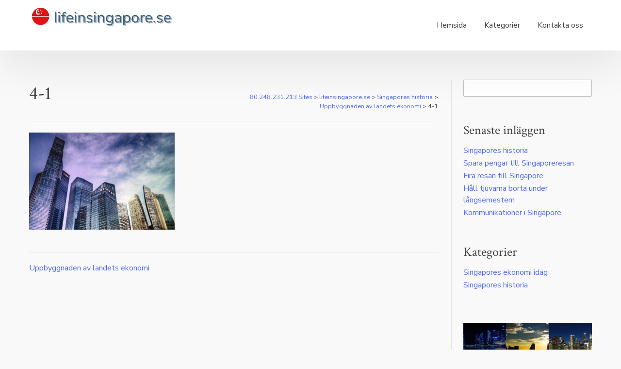

--- FILE ---
content_type: text/html; charset=UTF-8
request_url: https://www.lifeinsingapore.se/uppbyggnaden-av-landets-ekonomi/4-1/
body_size: 10934
content:



<!doctype html><!-- Elation FREE --><html lang="sv-SE">
<head>
	<meta charset="UTF-8">
	<meta name="viewport" content="width=device-width, initial-scale=1">
	<link rel="profile" href="https://gmpg.org/xfn/11">
	<title>4-1 &#8211; lifeinsingapore.se</title>
<meta name='robots' content='max-image-preview:large' />
<link rel='dns-prefetch' href='//fonts.googleapis.com' />
<link rel="alternate" type="application/rss+xml" title="lifeinsingapore.se &raquo; Webbflöde" href="https://www.lifeinsingapore.se/feed/" />
<script type="text/javascript">
/* <![CDATA[ */
window._wpemojiSettings = {"baseUrl":"https:\/\/s.w.org\/images\/core\/emoji\/15.0.3\/72x72\/","ext":".png","svgUrl":"https:\/\/s.w.org\/images\/core\/emoji\/15.0.3\/svg\/","svgExt":".svg","source":{"concatemoji":"https:\/\/www.lifeinsingapore.se\/wp-includes\/js\/wp-emoji-release.min.js?ver=6.6.4"}};
/*! This file is auto-generated */
!function(i,n){var o,s,e;function c(e){try{var t={supportTests:e,timestamp:(new Date).valueOf()};sessionStorage.setItem(o,JSON.stringify(t))}catch(e){}}function p(e,t,n){e.clearRect(0,0,e.canvas.width,e.canvas.height),e.fillText(t,0,0);var t=new Uint32Array(e.getImageData(0,0,e.canvas.width,e.canvas.height).data),r=(e.clearRect(0,0,e.canvas.width,e.canvas.height),e.fillText(n,0,0),new Uint32Array(e.getImageData(0,0,e.canvas.width,e.canvas.height).data));return t.every(function(e,t){return e===r[t]})}function u(e,t,n){switch(t){case"flag":return n(e,"\ud83c\udff3\ufe0f\u200d\u26a7\ufe0f","\ud83c\udff3\ufe0f\u200b\u26a7\ufe0f")?!1:!n(e,"\ud83c\uddfa\ud83c\uddf3","\ud83c\uddfa\u200b\ud83c\uddf3")&&!n(e,"\ud83c\udff4\udb40\udc67\udb40\udc62\udb40\udc65\udb40\udc6e\udb40\udc67\udb40\udc7f","\ud83c\udff4\u200b\udb40\udc67\u200b\udb40\udc62\u200b\udb40\udc65\u200b\udb40\udc6e\u200b\udb40\udc67\u200b\udb40\udc7f");case"emoji":return!n(e,"\ud83d\udc26\u200d\u2b1b","\ud83d\udc26\u200b\u2b1b")}return!1}function f(e,t,n){var r="undefined"!=typeof WorkerGlobalScope&&self instanceof WorkerGlobalScope?new OffscreenCanvas(300,150):i.createElement("canvas"),a=r.getContext("2d",{willReadFrequently:!0}),o=(a.textBaseline="top",a.font="600 32px Arial",{});return e.forEach(function(e){o[e]=t(a,e,n)}),o}function t(e){var t=i.createElement("script");t.src=e,t.defer=!0,i.head.appendChild(t)}"undefined"!=typeof Promise&&(o="wpEmojiSettingsSupports",s=["flag","emoji"],n.supports={everything:!0,everythingExceptFlag:!0},e=new Promise(function(e){i.addEventListener("DOMContentLoaded",e,{once:!0})}),new Promise(function(t){var n=function(){try{var e=JSON.parse(sessionStorage.getItem(o));if("object"==typeof e&&"number"==typeof e.timestamp&&(new Date).valueOf()<e.timestamp+604800&&"object"==typeof e.supportTests)return e.supportTests}catch(e){}return null}();if(!n){if("undefined"!=typeof Worker&&"undefined"!=typeof OffscreenCanvas&&"undefined"!=typeof URL&&URL.createObjectURL&&"undefined"!=typeof Blob)try{var e="postMessage("+f.toString()+"("+[JSON.stringify(s),u.toString(),p.toString()].join(",")+"));",r=new Blob([e],{type:"text/javascript"}),a=new Worker(URL.createObjectURL(r),{name:"wpTestEmojiSupports"});return void(a.onmessage=function(e){c(n=e.data),a.terminate(),t(n)})}catch(e){}c(n=f(s,u,p))}t(n)}).then(function(e){for(var t in e)n.supports[t]=e[t],n.supports.everything=n.supports.everything&&n.supports[t],"flag"!==t&&(n.supports.everythingExceptFlag=n.supports.everythingExceptFlag&&n.supports[t]);n.supports.everythingExceptFlag=n.supports.everythingExceptFlag&&!n.supports.flag,n.DOMReady=!1,n.readyCallback=function(){n.DOMReady=!0}}).then(function(){return e}).then(function(){var e;n.supports.everything||(n.readyCallback(),(e=n.source||{}).concatemoji?t(e.concatemoji):e.wpemoji&&e.twemoji&&(t(e.twemoji),t(e.wpemoji)))}))}((window,document),window._wpemojiSettings);
/* ]]> */
</script>
<style id='wp-emoji-styles-inline-css' type='text/css'>

	img.wp-smiley, img.emoji {
		display: inline !important;
		border: none !important;
		box-shadow: none !important;
		height: 1em !important;
		width: 1em !important;
		margin: 0 0.07em !important;
		vertical-align: -0.1em !important;
		background: none !important;
		padding: 0 !important;
	}
</style>
<link rel='stylesheet' id='wp-block-library-css' href='https://www.lifeinsingapore.se/wp-includes/css/dist/block-library/style.min.css?ver=6.6.4' type='text/css' media='all' />
<style id='classic-theme-styles-inline-css' type='text/css'>
/*! This file is auto-generated */
.wp-block-button__link{color:#fff;background-color:#32373c;border-radius:9999px;box-shadow:none;text-decoration:none;padding:calc(.667em + 2px) calc(1.333em + 2px);font-size:1.125em}.wp-block-file__button{background:#32373c;color:#fff;text-decoration:none}
</style>
<style id='global-styles-inline-css' type='text/css'>
:root{--wp--preset--aspect-ratio--square: 1;--wp--preset--aspect-ratio--4-3: 4/3;--wp--preset--aspect-ratio--3-4: 3/4;--wp--preset--aspect-ratio--3-2: 3/2;--wp--preset--aspect-ratio--2-3: 2/3;--wp--preset--aspect-ratio--16-9: 16/9;--wp--preset--aspect-ratio--9-16: 9/16;--wp--preset--color--black: #000000;--wp--preset--color--cyan-bluish-gray: #abb8c3;--wp--preset--color--white: #ffffff;--wp--preset--color--pale-pink: #f78da7;--wp--preset--color--vivid-red: #cf2e2e;--wp--preset--color--luminous-vivid-orange: #ff6900;--wp--preset--color--luminous-vivid-amber: #fcb900;--wp--preset--color--light-green-cyan: #7bdcb5;--wp--preset--color--vivid-green-cyan: #00d084;--wp--preset--color--pale-cyan-blue: #8ed1fc;--wp--preset--color--vivid-cyan-blue: #0693e3;--wp--preset--color--vivid-purple: #9b51e0;--wp--preset--gradient--vivid-cyan-blue-to-vivid-purple: linear-gradient(135deg,rgba(6,147,227,1) 0%,rgb(155,81,224) 100%);--wp--preset--gradient--light-green-cyan-to-vivid-green-cyan: linear-gradient(135deg,rgb(122,220,180) 0%,rgb(0,208,130) 100%);--wp--preset--gradient--luminous-vivid-amber-to-luminous-vivid-orange: linear-gradient(135deg,rgba(252,185,0,1) 0%,rgba(255,105,0,1) 100%);--wp--preset--gradient--luminous-vivid-orange-to-vivid-red: linear-gradient(135deg,rgba(255,105,0,1) 0%,rgb(207,46,46) 100%);--wp--preset--gradient--very-light-gray-to-cyan-bluish-gray: linear-gradient(135deg,rgb(238,238,238) 0%,rgb(169,184,195) 100%);--wp--preset--gradient--cool-to-warm-spectrum: linear-gradient(135deg,rgb(74,234,220) 0%,rgb(151,120,209) 20%,rgb(207,42,186) 40%,rgb(238,44,130) 60%,rgb(251,105,98) 80%,rgb(254,248,76) 100%);--wp--preset--gradient--blush-light-purple: linear-gradient(135deg,rgb(255,206,236) 0%,rgb(152,150,240) 100%);--wp--preset--gradient--blush-bordeaux: linear-gradient(135deg,rgb(254,205,165) 0%,rgb(254,45,45) 50%,rgb(107,0,62) 100%);--wp--preset--gradient--luminous-dusk: linear-gradient(135deg,rgb(255,203,112) 0%,rgb(199,81,192) 50%,rgb(65,88,208) 100%);--wp--preset--gradient--pale-ocean: linear-gradient(135deg,rgb(255,245,203) 0%,rgb(182,227,212) 50%,rgb(51,167,181) 100%);--wp--preset--gradient--electric-grass: linear-gradient(135deg,rgb(202,248,128) 0%,rgb(113,206,126) 100%);--wp--preset--gradient--midnight: linear-gradient(135deg,rgb(2,3,129) 0%,rgb(40,116,252) 100%);--wp--preset--font-size--small: 13px;--wp--preset--font-size--medium: 20px;--wp--preset--font-size--large: 36px;--wp--preset--font-size--x-large: 42px;--wp--preset--spacing--20: 0.44rem;--wp--preset--spacing--30: 0.67rem;--wp--preset--spacing--40: 1rem;--wp--preset--spacing--50: 1.5rem;--wp--preset--spacing--60: 2.25rem;--wp--preset--spacing--70: 3.38rem;--wp--preset--spacing--80: 5.06rem;--wp--preset--shadow--natural: 6px 6px 9px rgba(0, 0, 0, 0.2);--wp--preset--shadow--deep: 12px 12px 50px rgba(0, 0, 0, 0.4);--wp--preset--shadow--sharp: 6px 6px 0px rgba(0, 0, 0, 0.2);--wp--preset--shadow--outlined: 6px 6px 0px -3px rgba(255, 255, 255, 1), 6px 6px rgba(0, 0, 0, 1);--wp--preset--shadow--crisp: 6px 6px 0px rgba(0, 0, 0, 1);}:where(.is-layout-flex){gap: 0.5em;}:where(.is-layout-grid){gap: 0.5em;}body .is-layout-flex{display: flex;}.is-layout-flex{flex-wrap: wrap;align-items: center;}.is-layout-flex > :is(*, div){margin: 0;}body .is-layout-grid{display: grid;}.is-layout-grid > :is(*, div){margin: 0;}:where(.wp-block-columns.is-layout-flex){gap: 2em;}:where(.wp-block-columns.is-layout-grid){gap: 2em;}:where(.wp-block-post-template.is-layout-flex){gap: 1.25em;}:where(.wp-block-post-template.is-layout-grid){gap: 1.25em;}.has-black-color{color: var(--wp--preset--color--black) !important;}.has-cyan-bluish-gray-color{color: var(--wp--preset--color--cyan-bluish-gray) !important;}.has-white-color{color: var(--wp--preset--color--white) !important;}.has-pale-pink-color{color: var(--wp--preset--color--pale-pink) !important;}.has-vivid-red-color{color: var(--wp--preset--color--vivid-red) !important;}.has-luminous-vivid-orange-color{color: var(--wp--preset--color--luminous-vivid-orange) !important;}.has-luminous-vivid-amber-color{color: var(--wp--preset--color--luminous-vivid-amber) !important;}.has-light-green-cyan-color{color: var(--wp--preset--color--light-green-cyan) !important;}.has-vivid-green-cyan-color{color: var(--wp--preset--color--vivid-green-cyan) !important;}.has-pale-cyan-blue-color{color: var(--wp--preset--color--pale-cyan-blue) !important;}.has-vivid-cyan-blue-color{color: var(--wp--preset--color--vivid-cyan-blue) !important;}.has-vivid-purple-color{color: var(--wp--preset--color--vivid-purple) !important;}.has-black-background-color{background-color: var(--wp--preset--color--black) !important;}.has-cyan-bluish-gray-background-color{background-color: var(--wp--preset--color--cyan-bluish-gray) !important;}.has-white-background-color{background-color: var(--wp--preset--color--white) !important;}.has-pale-pink-background-color{background-color: var(--wp--preset--color--pale-pink) !important;}.has-vivid-red-background-color{background-color: var(--wp--preset--color--vivid-red) !important;}.has-luminous-vivid-orange-background-color{background-color: var(--wp--preset--color--luminous-vivid-orange) !important;}.has-luminous-vivid-amber-background-color{background-color: var(--wp--preset--color--luminous-vivid-amber) !important;}.has-light-green-cyan-background-color{background-color: var(--wp--preset--color--light-green-cyan) !important;}.has-vivid-green-cyan-background-color{background-color: var(--wp--preset--color--vivid-green-cyan) !important;}.has-pale-cyan-blue-background-color{background-color: var(--wp--preset--color--pale-cyan-blue) !important;}.has-vivid-cyan-blue-background-color{background-color: var(--wp--preset--color--vivid-cyan-blue) !important;}.has-vivid-purple-background-color{background-color: var(--wp--preset--color--vivid-purple) !important;}.has-black-border-color{border-color: var(--wp--preset--color--black) !important;}.has-cyan-bluish-gray-border-color{border-color: var(--wp--preset--color--cyan-bluish-gray) !important;}.has-white-border-color{border-color: var(--wp--preset--color--white) !important;}.has-pale-pink-border-color{border-color: var(--wp--preset--color--pale-pink) !important;}.has-vivid-red-border-color{border-color: var(--wp--preset--color--vivid-red) !important;}.has-luminous-vivid-orange-border-color{border-color: var(--wp--preset--color--luminous-vivid-orange) !important;}.has-luminous-vivid-amber-border-color{border-color: var(--wp--preset--color--luminous-vivid-amber) !important;}.has-light-green-cyan-border-color{border-color: var(--wp--preset--color--light-green-cyan) !important;}.has-vivid-green-cyan-border-color{border-color: var(--wp--preset--color--vivid-green-cyan) !important;}.has-pale-cyan-blue-border-color{border-color: var(--wp--preset--color--pale-cyan-blue) !important;}.has-vivid-cyan-blue-border-color{border-color: var(--wp--preset--color--vivid-cyan-blue) !important;}.has-vivid-purple-border-color{border-color: var(--wp--preset--color--vivid-purple) !important;}.has-vivid-cyan-blue-to-vivid-purple-gradient-background{background: var(--wp--preset--gradient--vivid-cyan-blue-to-vivid-purple) !important;}.has-light-green-cyan-to-vivid-green-cyan-gradient-background{background: var(--wp--preset--gradient--light-green-cyan-to-vivid-green-cyan) !important;}.has-luminous-vivid-amber-to-luminous-vivid-orange-gradient-background{background: var(--wp--preset--gradient--luminous-vivid-amber-to-luminous-vivid-orange) !important;}.has-luminous-vivid-orange-to-vivid-red-gradient-background{background: var(--wp--preset--gradient--luminous-vivid-orange-to-vivid-red) !important;}.has-very-light-gray-to-cyan-bluish-gray-gradient-background{background: var(--wp--preset--gradient--very-light-gray-to-cyan-bluish-gray) !important;}.has-cool-to-warm-spectrum-gradient-background{background: var(--wp--preset--gradient--cool-to-warm-spectrum) !important;}.has-blush-light-purple-gradient-background{background: var(--wp--preset--gradient--blush-light-purple) !important;}.has-blush-bordeaux-gradient-background{background: var(--wp--preset--gradient--blush-bordeaux) !important;}.has-luminous-dusk-gradient-background{background: var(--wp--preset--gradient--luminous-dusk) !important;}.has-pale-ocean-gradient-background{background: var(--wp--preset--gradient--pale-ocean) !important;}.has-electric-grass-gradient-background{background: var(--wp--preset--gradient--electric-grass) !important;}.has-midnight-gradient-background{background: var(--wp--preset--gradient--midnight) !important;}.has-small-font-size{font-size: var(--wp--preset--font-size--small) !important;}.has-medium-font-size{font-size: var(--wp--preset--font-size--medium) !important;}.has-large-font-size{font-size: var(--wp--preset--font-size--large) !important;}.has-x-large-font-size{font-size: var(--wp--preset--font-size--x-large) !important;}
:where(.wp-block-post-template.is-layout-flex){gap: 1.25em;}:where(.wp-block-post-template.is-layout-grid){gap: 1.25em;}
:where(.wp-block-columns.is-layout-flex){gap: 2em;}:where(.wp-block-columns.is-layout-grid){gap: 2em;}
:root :where(.wp-block-pullquote){font-size: 1.5em;line-height: 1.6;}
</style>
<link rel='stylesheet' id='contact-form-7-css' href='https://www.lifeinsingapore.se/wp-content/plugins/contact-form-7/includes/css/styles.css?ver=5.7.3' type='text/css' media='all' />
<link rel='stylesheet' id='essential-grid-plugin-settings-css' href='https://www.lifeinsingapore.se/wp-content/plugins/essential-grid/public/assets/css/settings.css?ver=3.0.10' type='text/css' media='all' />
<link rel='stylesheet' id='tp-fontello-css' href='https://www.lifeinsingapore.se/wp-content/plugins/essential-grid/public/assets/font/fontello/css/fontello.css?ver=3.0.10' type='text/css' media='all' />
<link rel='stylesheet' id='rs-plugin-settings-css' href='https://www.lifeinsingapore.se/wp-content/plugins/revslider/public/assets/css/rs6.css?ver=6.3.3' type='text/css' media='all' />
<style id='rs-plugin-settings-inline-css' type='text/css'>
#rs-demo-id {}
</style>
<link rel='stylesheet' id='font-awesome-css' href='https://www.lifeinsingapore.se/wp-content/plugins/elementor/assets/lib/font-awesome/css/font-awesome.min.css?ver=4.7.0' type='text/css' media='all' />
<link rel='stylesheet' id='salient-wpbakery-addons-css' href='https://www.lifeinsingapore.se/wp-content/plugins/salient-core/css/salient-wpbakery-addons-basic.css?ver=1.7' type='text/css' media='all' />
<link rel='stylesheet' id='wp-pagenavi-css' href='https://www.lifeinsingapore.se/wp-content/plugins/wp-pagenavi/pagenavi-css.css?ver=2.70' type='text/css' media='all' />
<link rel='stylesheet' id='elation_customizer_fonts-css' href='//fonts.googleapis.com/css?family=Nunito+Sans%3A300%2C700|Crimson+Text%3Aregular%2Citalic%2C700%26subset%3Dlatin%2C' type='text/css' media='screen' />
<link rel='stylesheet' id='elation-fonts-css' href='//fonts.googleapis.com/css2?family=Nunito+Sans%3Aital%2Cwght%400%2C300%3B0%2C400%3B0%2C700%3B1%2C300%3B1%2C400%3B1%2C700&#038;display=swap&#038;ver=1.1.01' type='text/css' media='all' />
<link rel='stylesheet' id='elation-style-css' href='https://www.lifeinsingapore.se/wp-content/themes/elation/style.css?ver=6.6.4' type='text/css' media='all' />
<link rel='stylesheet' id='elation-font-awesome-css' href='https://www.lifeinsingapore.se/wp-content/themes/elation/inc/font-awesome/css/all.css?ver=5.11.2' type='text/css' media='all' />
<link rel='stylesheet' id='elation-header-style-css' href='https://www.lifeinsingapore.se/wp-content/themes/elation/templates/header/header-style.css?ver=1.1.01' type='text/css' media='all' />
<link rel='stylesheet' id='elation-footer-style-css' href='https://www.lifeinsingapore.se/wp-content/themes/elation/templates/footer/css/footer-default.css?ver=1.1.01' type='text/css' media='all' />
<link rel='stylesheet' id='elation-resp-menu-css' href='https://www.lifeinsingapore.se/wp-content/themes/elation/inc/css/menu-mobile.css?ver=1.1.01' type='text/css' media='(max-width: 980px)' />
<link rel='stylesheet' id='elation-resp-tablet-css' href='https://www.lifeinsingapore.se/wp-content/themes/elation/inc/css/responsive-tablet.css?ver=1.1.01' type='text/css' media='(max-width: 980px)' />
<link rel='stylesheet' id='elation-resp-mobile-css' href='https://www.lifeinsingapore.se/wp-content/themes/elation/inc/css/responsive-mobile.css?ver=1.1.01' type='text/css' media='(max-width: 782px)' />
<script type="text/javascript" src="https://www.lifeinsingapore.se/wp-includes/js/jquery/jquery.min.js?ver=3.7.1" id="jquery-core-js"></script>
<script type="text/javascript" src="https://www.lifeinsingapore.se/wp-includes/js/jquery/jquery-migrate.min.js?ver=3.4.1" id="jquery-migrate-js"></script>
<script type="text/javascript" src="https://www.lifeinsingapore.se/wp-content/plugins/revslider/public/assets/js/rbtools.min.js?ver=6.3.3" id="tp-tools-js"></script>
<script type="text/javascript" src="https://www.lifeinsingapore.se/wp-content/plugins/revslider/public/assets/js/rs6.min.js?ver=6.3.3" id="revmin-js"></script>
<script type="text/javascript" src="https://www.lifeinsingapore.se/wp-content/plugins/salient-core/js/third-party/jquery.easing.js?ver=1.7" id="jquery-easing-js"></script>
<script type="text/javascript" src="https://www.lifeinsingapore.se/wp-content/plugins/salient-core/js/third-party/imagesLoaded.min.js?ver=1.7" id="imagesLoaded-js"></script>
<script type="text/javascript" src="https://www.lifeinsingapore.se/wp-content/plugins/salient-core/js/init.js?ver=1.7" id="salient-wpbakery-addons-js"></script>
<link rel="https://api.w.org/" href="https://www.lifeinsingapore.se/wp-json/" /><link rel="alternate" title="JSON" type="application/json" href="https://www.lifeinsingapore.se/wp-json/wp/v2/media/40" /><link rel="EditURI" type="application/rsd+xml" title="RSD" href="https://www.lifeinsingapore.se/xmlrpc.php?rsd" />
<meta name="generator" content="WordPress 6.6.4" />
<link rel='shortlink' href='https://www.lifeinsingapore.se/?p=40' />
<link rel="alternate" title="oEmbed (JSON)" type="application/json+oembed" href="https://www.lifeinsingapore.se/wp-json/oembed/1.0/embed?url=https%3A%2F%2Fwww.lifeinsingapore.se%2Fuppbyggnaden-av-landets-ekonomi%2F4-1%2F" />
<link rel="alternate" title="oEmbed (XML)" type="text/xml+oembed" href="https://www.lifeinsingapore.se/wp-json/oembed/1.0/embed?url=https%3A%2F%2Fwww.lifeinsingapore.se%2Fuppbyggnaden-av-landets-ekonomi%2F4-1%2F&#038;format=xml" />
<meta name="generator" content="Elementor 3.25.10; features: additional_custom_breakpoints, e_optimized_control_loading; settings: css_print_method-external, google_font-enabled, font_display-auto">
			<style>
				.e-con.e-parent:nth-of-type(n+4):not(.e-lazyloaded):not(.e-no-lazyload),
				.e-con.e-parent:nth-of-type(n+4):not(.e-lazyloaded):not(.e-no-lazyload) * {
					background-image: none !important;
				}
				@media screen and (max-height: 1024px) {
					.e-con.e-parent:nth-of-type(n+3):not(.e-lazyloaded):not(.e-no-lazyload),
					.e-con.e-parent:nth-of-type(n+3):not(.e-lazyloaded):not(.e-no-lazyload) * {
						background-image: none !important;
					}
				}
				@media screen and (max-height: 640px) {
					.e-con.e-parent:nth-of-type(n+2):not(.e-lazyloaded):not(.e-no-lazyload),
					.e-con.e-parent:nth-of-type(n+2):not(.e-lazyloaded):not(.e-no-lazyload) * {
						background-image: none !important;
					}
				}
			</style>
			<meta name="generator" content="Powered by WPBakery Page Builder - drag and drop page builder for WordPress."/>
<meta name="generator" content="Powered by Slider Revolution 6.3.3 - responsive, Mobile-Friendly Slider Plugin for WordPress with comfortable drag and drop interface." />
<link rel="icon" href="https://www.lifeinsingapore.se/wp-content/uploads/sites/162/2021/03/cropped-icon-32x32.png" sizes="32x32" />
<link rel="icon" href="https://www.lifeinsingapore.se/wp-content/uploads/sites/162/2021/03/cropped-icon-192x192.png" sizes="192x192" />
<link rel="apple-touch-icon" href="https://www.lifeinsingapore.se/wp-content/uploads/sites/162/2021/03/cropped-icon-180x180.png" />
<meta name="msapplication-TileImage" content="https://www.lifeinsingapore.se/wp-content/uploads/sites/162/2021/03/cropped-icon-270x270.png" />
<script type="text/javascript">function setREVStartSize(e){
			//window.requestAnimationFrame(function() {				 
				window.RSIW = window.RSIW===undefined ? window.innerWidth : window.RSIW;	
				window.RSIH = window.RSIH===undefined ? window.innerHeight : window.RSIH;	
				try {								
					var pw = document.getElementById(e.c).parentNode.offsetWidth,
						newh;
					pw = pw===0 || isNaN(pw) ? window.RSIW : pw;
					e.tabw = e.tabw===undefined ? 0 : parseInt(e.tabw);
					e.thumbw = e.thumbw===undefined ? 0 : parseInt(e.thumbw);
					e.tabh = e.tabh===undefined ? 0 : parseInt(e.tabh);
					e.thumbh = e.thumbh===undefined ? 0 : parseInt(e.thumbh);
					e.tabhide = e.tabhide===undefined ? 0 : parseInt(e.tabhide);
					e.thumbhide = e.thumbhide===undefined ? 0 : parseInt(e.thumbhide);
					e.mh = e.mh===undefined || e.mh=="" || e.mh==="auto" ? 0 : parseInt(e.mh,0);		
					if(e.layout==="fullscreen" || e.l==="fullscreen") 						
						newh = Math.max(e.mh,window.RSIH);					
					else{					
						e.gw = Array.isArray(e.gw) ? e.gw : [e.gw];
						for (var i in e.rl) if (e.gw[i]===undefined || e.gw[i]===0) e.gw[i] = e.gw[i-1];					
						e.gh = e.el===undefined || e.el==="" || (Array.isArray(e.el) && e.el.length==0)? e.gh : e.el;
						e.gh = Array.isArray(e.gh) ? e.gh : [e.gh];
						for (var i in e.rl) if (e.gh[i]===undefined || e.gh[i]===0) e.gh[i] = e.gh[i-1];
											
						var nl = new Array(e.rl.length),
							ix = 0,						
							sl;					
						e.tabw = e.tabhide>=pw ? 0 : e.tabw;
						e.thumbw = e.thumbhide>=pw ? 0 : e.thumbw;
						e.tabh = e.tabhide>=pw ? 0 : e.tabh;
						e.thumbh = e.thumbhide>=pw ? 0 : e.thumbh;					
						for (var i in e.rl) nl[i] = e.rl[i]<window.RSIW ? 0 : e.rl[i];
						sl = nl[0];									
						for (var i in nl) if (sl>nl[i] && nl[i]>0) { sl = nl[i]; ix=i;}															
						var m = pw>(e.gw[ix]+e.tabw+e.thumbw) ? 1 : (pw-(e.tabw+e.thumbw)) / (e.gw[ix]);					
						newh =  (e.gh[ix] * m) + (e.tabh + e.thumbh);
					}				
					if(window.rs_init_css===undefined) window.rs_init_css = document.head.appendChild(document.createElement("style"));					
					document.getElementById(e.c).height = newh+"px";
					window.rs_init_css.innerHTML += "#"+e.c+"_wrapper { height: "+newh+"px }";				
				} catch(e){
					console.log("Failure at Presize of Slider:" + e)
				}					   
			//});
		  };</script>
		<style type="text/css" id="wp-custom-css">
			.vc_general.vc_btn3.vc_btn3-size-md.vc_btn3-shape-rounded.vc_btn3-style-flat.vc_btn3-color-juicy-pink { font-size: 0; } .vc_general.vc_btn3.vc_btn3-size-md.vc_btn3-shape-rounded.vc_btn3-style-flat.vc_btn3-color-juicy-pink:before { content: 'Las mer'; font-size: 14px; } .vc_general.vc_btn3.vc_btn3-size-md.vc_btn3-shape-rounded.vc_btn3-style-flat.vc_btn3-color-blue { font-size: 0; } .vc_general.vc_btn3.vc_btn3-size-md.vc_btn3-shape-rounded.vc_btn3-style-flat.vc_btn3-color-blue:before { content: 'Ladda mer'; font-size: 14px; }

.site-bar-text {
        font-size: 0;
}

.site-bar-text:before {
        content: 'All right reserved.';
        font-size: 14px;
}

.comments-link a {
        display: none;
}

#comments {
        display: none;
}

input[type="search"]::placeholder {
        font-size: 0;
}		</style>
		<noscript><style> .wpb_animate_when_almost_visible { opacity: 1; }</style></noscript></head>

<body data-rsssl=1 class="attachment attachment-template-default single single-attachment postid-40 attachmentid-40 attachment-jpeg wp-custom-logo ninetheme-shortcode-plugin-version-1.2.6 elation-site-full-width elation-menu-rightside elation-blog-post-rs wpb-js-composer js-comp-ver-6.5.0 vc_responsive elementor-default">
<div id="page" class="site elation-shadow-default  elation-search-slide">

    
	<div class="site-not-boxed">
		<a class="skip-link screen-reader-text" href="#content">Skip to content</a>

		
			<header id="masthead" class="site-header elation-header-default site-header-standard     wo-title" >
    
    
        <div class="site-header-wrap site-container">

            <div class="site-header-main align-center">

                <div class="site-header-main-inner ">

                    <div class="site-branding align-items-middle">
                                                    
                                                            
                                                                    <a href="https://www.lifeinsingapore.se/" class="custom-logo-link" rel="home"><img width="300" height="50" src="https://www.lifeinsingapore.se/wp-content/uploads/sites/162/2021/03/logo.png" class="custom-logo" alt="lifeinsingapore.se" decoding="async" /></a>
                                                                                                
                            
                                            </div><!-- .site-branding -->

                </div>

            </div>

                            
                                    <nav id="site-navigation" class="main-navigation elation-menu-rightside elation-nav-plain  elation-dd-style-button">
                        
                        <div class="site-container">

                            <button class="menu-toggle" aria-controls="main-menu" aria-expanded="false">
                                                                    <span><i class="fas fa-bars"></i></span>
                                                                Menu                            </button>

                            
                        </div>

                        <div class="menu-main-menu-container">
                            <div class="main-menu-inner"><ul id="elation-main-menu" class="menu"><li id="menu-item-25" class="menu-item menu-item-type-post_type menu-item-object-page menu-item-home menu-item-25"><a href="https://www.lifeinsingapore.se/">Hemsida</a></li>
<li id="menu-item-26" class="menu-item menu-item-type-custom menu-item-object-custom menu-item-has-children menu-item-26"><a href="#">Kategorier</a>
<ul class="sub-menu">
	<li id="menu-item-27" class="menu-item menu-item-type-taxonomy menu-item-object-category menu-item-27"><a href="https://www.lifeinsingapore.se/category/singapores-ekonomi-idag/">Singapores ekonomi idag</a></li>
	<li id="menu-item-28" class="menu-item menu-item-type-taxonomy menu-item-object-category menu-item-28"><a href="https://www.lifeinsingapore.se/category/singapores-historia/">Singapores historia</a></li>
</ul>
</li>
<li id="menu-item-30" class="menu-item menu-item-type-post_type menu-item-object-page menu-item-30"><a href="https://www.lifeinsingapore.se/kontakta-oss/">Kontakta oss</a></li>
</ul></div>                            <button class="main-menu-close"></button>
                        </div>
                        
                    </nav><!-- #site-navigation -->
                
                        
                        
        </div>

    
</header><!-- #masthead -->
		
		
		
		<div id="content" class="site-container site-content heading-prop-2">
			<div class="site-content-inner ">
	<div id="primary" class="content-area  elation-postlay-default">
		<main id="main" class="site-main elation-postnav-default elation-comments-default ">

			<article id="post-40" class="post-40 attachment type-attachment status-inherit hentry">

    
        
        
            <header class="elation-page-title elation-pagetitle-default">

                                    
                    <h3 class="elation-h-title">
                        4-1                    </h3>
                                            <div class="elation-breadcrumbs">
                            <!-- Breadcrumb NavXT 7.1.0 -->
<span property="itemListElement" typeof="ListItem"><a property="item" typeof="WebPage" title="Gå till 80.248.231.213 Sites." href="https://80.248.231.213" class="main-home" ><span property="name">80.248.231.213 Sites</span></a><meta property="position" content="1"></span> &gt; <span property="itemListElement" typeof="ListItem"><a property="item" typeof="WebPage" title="Gå till lifeinsingapore.se." href="https://www.lifeinsingapore.se" class="home" ><span property="name">lifeinsingapore.se</span></a><meta property="position" content="2"></span> &gt; <span property="itemListElement" typeof="ListItem"><a property="item" typeof="WebPage" title="Go to the Singapores historia Kategori archives." href="https://www.lifeinsingapore.se/category/singapores-historia/" class="taxonomy category" ><span property="name">Singapores historia</span></a><meta property="position" content="3"></span> &gt; <span property="itemListElement" typeof="ListItem"><a property="item" typeof="WebPage" title="Gå till Uppbyggnaden av landets ekonomi." href="https://www.lifeinsingapore.se/uppbyggnaden-av-landets-ekonomi/" class="post post-post" ><span property="name">Uppbyggnaden av landets ekonomi</span></a><meta property="position" content="4"></span> &gt; <span property="itemListElement" typeof="ListItem"><span property="name" class="post post-attachment current-item">4-1</span><meta property="url" content="https://www.lifeinsingapore.se/uppbyggnaden-av-landets-ekonomi/4-1/"><meta property="position" content="5"></span>                        </div>
                    
                
            </header>

        
        
        
    
	
	<div class="entry-content">

                                            
		<p class="attachment"><a href='https://www.lifeinsingapore.se/wp-content/uploads/sites/162/2021/02/4-1.jpg'><img fetchpriority="high" decoding="async" width="300" height="200" src="https://www.lifeinsingapore.se/wp-content/uploads/sites/162/2021/02/4-1-300x200.jpg" class="attachment-medium size-medium" alt="" srcset="https://www.lifeinsingapore.se/wp-content/uploads/sites/162/2021/02/4-1-300x200.jpg 300w, https://www.lifeinsingapore.se/wp-content/uploads/sites/162/2021/02/4-1-1024x682.jpg 1024w, https://www.lifeinsingapore.se/wp-content/uploads/sites/162/2021/02/4-1-768x512.jpg 768w, https://www.lifeinsingapore.se/wp-content/uploads/sites/162/2021/02/4-1-1200x800.jpg 1200w, https://www.lifeinsingapore.se/wp-content/uploads/sites/162/2021/02/4-1.jpg 1280w" sizes="(max-width: 300px) 100vw, 300px" /></a></p>
        
	</div><!-- .entry-content -->

                <footer class="entry-footer  ">
                    </footer><!-- .entry-footer -->
    
</article><!-- #post-40 -->
	<nav class="navigation post-navigation" aria-label="Inlägg">
		<h2 class="screen-reader-text">Inläggsnavigering</h2>
		<div class="nav-links"><div class="nav-previous"><a href="https://www.lifeinsingapore.se/uppbyggnaden-av-landets-ekonomi/" rel="prev">Uppbyggnaden av landets ekonomi</a></div></div>
	</nav>
		</main><!-- #main -->
	</div><!-- #primary -->
	
			<aside id="secondary" class="widget-area  widgets-joined elation-widget-basic ">
    <div class="widget-area-inner ">    
		<div class="floating-sidebar-control"></div>
		<section id="search-2" class="widget widget_search"><form role="search" method="get" class="search-form" action="https://www.lifeinsingapore.se/">
	<label>
		<input type="search" class="search-field" placeholder="Search..." value="" name="s" />
	</label>
</form>
</section>
		<section id="recent-posts-2" class="widget widget_recent_entries">
		<h4 class="widget-title">Senaste inläggen</h4>
		<ul>
											<li>
					<a href="https://www.lifeinsingapore.se/singapores-historia/">Singapores historia</a>
									</li>
											<li>
					<a href="https://www.lifeinsingapore.se/spara-pengar-till-singaporeresan/">Spara pengar till Singaporeresan</a>
									</li>
											<li>
					<a href="https://www.lifeinsingapore.se/fira-resan-till-singapore/">Fira resan till Singapore</a>
									</li>
											<li>
					<a href="https://www.lifeinsingapore.se/hall-tjuvarna-borta-under-langsemestern/">Håll tjuvarna borta under långsemestern</a>
									</li>
											<li>
					<a href="https://www.lifeinsingapore.se/kommunikationer-i-singapore/">Kommunikationer i Singapore</a>
									</li>
					</ul>

		</section><section id="categories-2" class="widget widget_categories"><h4 class="widget-title">Kategorier</h4>
			<ul>
					<li class="cat-item cat-item-2"><a href="https://www.lifeinsingapore.se/category/singapores-ekonomi-idag/">Singapores ekonomi idag</a>
</li>
	<li class="cat-item cat-item-3"><a href="https://www.lifeinsingapore.se/category/singapores-historia/">Singapores historia</a>
</li>
			</ul>

			</section><section id="media_gallery-3" class="widget widget_media_gallery"><div id='gallery-1' class='gallery galleryid-40 gallery-columns-3 gallery-size-thumbnail'><figure class='gallery-item'>
			<div class='gallery-icon landscape'>
				<a href='https://www.lifeinsingapore.se/tidig-historia/1-1/'><img width="150" height="150" src="https://www.lifeinsingapore.se/wp-content/uploads/sites/162/2020/09/1-1-150x150.jpg" class="attachment-thumbnail size-thumbnail" alt="" decoding="async" /></a>
			</div></figure><figure class='gallery-item'>
			<div class='gallery-icon landscape'>
				<a href='https://www.lifeinsingapore.se/britternas-kolonialisering-och-nederlag/2-3/'><img width="150" height="150" src="https://www.lifeinsingapore.se/wp-content/uploads/sites/162/2020/12/2-3-150x150.jpg" class="attachment-thumbnail size-thumbnail" alt="" decoding="async" /></a>
			</div></figure><figure class='gallery-item'>
			<div class='gallery-icon landscape'>
				<a href='https://www.lifeinsingapore.se/tidig-historia/1-2/'><img width="150" height="150" src="https://www.lifeinsingapore.se/wp-content/uploads/sites/162/2020/09/1-2-150x150.jpg" class="attachment-thumbnail size-thumbnail" alt="" decoding="async" /></a>
			</div></figure><figure class='gallery-item'>
			<div class='gallery-icon landscape'>
				<a href='https://www.lifeinsingapore.se/att-bo-i-singapore/7-1/'><img width="150" height="150" src="https://www.lifeinsingapore.se/wp-content/uploads/sites/162/2021/01/7-1-150x150.jpg" class="attachment-thumbnail size-thumbnail" alt="" decoding="async" /></a>
			</div></figure><figure class='gallery-item'>
			<div class='gallery-icon landscape'>
				<a href='https://www.lifeinsingapore.se/efter-andra-varldskriget/3-3/'><img width="150" height="150" src="https://www.lifeinsingapore.se/wp-content/uploads/sites/162/2020/10/3-3-150x150.jpg" class="attachment-thumbnail size-thumbnail" alt="" decoding="async" /></a>
			</div></figure><figure class='gallery-item'>
			<div class='gallery-icon landscape'>
				<a href='https://www.lifeinsingapore.se/uppbyggnaden-av-landets-ekonomi/4-1/'><img width="150" height="150" src="https://www.lifeinsingapore.se/wp-content/uploads/sites/162/2021/02/4-1-150x150.jpg" class="attachment-thumbnail size-thumbnail" alt="" decoding="async" /></a>
			</div></figure>
		</div>
</section>	</div>
</aside><!-- #secondary -->
	
			</div><!-- .site-content-inner -->
		</div><!-- #content -->

		
			<footer id="colophon" class="site-footer elation-footer-default  " >

    <div class="site-footer-inner elation-footer-custom-cols-3 elation-footdivide-none">
        <div class="site-container">

			<div class="site-footer-widgets elation-footalign-top">
				
					<div class="footer-custom-block footer-custom-one">
						<li id="categories-4" class="widget widget_categories"><h4 class="widget-title">Kategorier</h4>
			<ul>
					<li class="cat-item cat-item-2"><a href="https://www.lifeinsingapore.se/category/singapores-ekonomi-idag/">Singapores ekonomi idag</a>
</li>
	<li class="cat-item cat-item-3"><a href="https://www.lifeinsingapore.se/category/singapores-historia/">Singapores historia</a>
</li>
			</ul>

			</li>
					</div>

					<div class="footer-custom-block footer-custom-two">
						<li id="calendar-3" class="widget widget_calendar"><div id="calendar_wrap" class="calendar_wrap"><table id="wp-calendar" class="wp-calendar-table">
	<caption>januari 2026</caption>
	<thead>
	<tr>
		<th scope="col" title="måndag">M</th>
		<th scope="col" title="tisdag">T</th>
		<th scope="col" title="onsdag">O</th>
		<th scope="col" title="torsdag">T</th>
		<th scope="col" title="fredag">F</th>
		<th scope="col" title="lördag">L</th>
		<th scope="col" title="söndag">S</th>
	</tr>
	</thead>
	<tbody>
	<tr>
		<td colspan="3" class="pad">&nbsp;</td><td>1</td><td>2</td><td>3</td><td>4</td>
	</tr>
	<tr>
		<td>5</td><td>6</td><td>7</td><td>8</td><td>9</td><td>10</td><td>11</td>
	</tr>
	<tr>
		<td>12</td><td>13</td><td>14</td><td>15</td><td>16</td><td>17</td><td>18</td>
	</tr>
	<tr>
		<td>19</td><td>20</td><td id="today">21</td><td>22</td><td>23</td><td>24</td><td>25</td>
	</tr>
	<tr>
		<td>26</td><td>27</td><td>28</td><td>29</td><td>30</td><td>31</td>
		<td class="pad" colspan="1">&nbsp;</td>
	</tr>
	</tbody>
	</table><nav aria-label="Föregående och nästa månad" class="wp-calendar-nav">
		<span class="wp-calendar-nav-prev"><a href="https://www.lifeinsingapore.se/2023/11/">&laquo; nov</a></span>
		<span class="pad">&nbsp;</span>
		<span class="wp-calendar-nav-next">&nbsp;</span>
	</nav></div></li>
					</div>

					<div class="footer-custom-block footer-custom-three">
						
		<li id="recent-posts-4" class="widget widget_recent_entries">
		<h4 class="widget-title">Senaste inläggen</h4>
		<ul>
											<li>
					<a href="https://www.lifeinsingapore.se/singapores-historia/">Singapores historia</a>
									</li>
											<li>
					<a href="https://www.lifeinsingapore.se/spara-pengar-till-singaporeresan/">Spara pengar till Singaporeresan</a>
									</li>
											<li>
					<a href="https://www.lifeinsingapore.se/fira-resan-till-singapore/">Fira resan till Singapore</a>
									</li>
											<li>
					<a href="https://www.lifeinsingapore.se/hall-tjuvarna-borta-under-langsemestern/">Håll tjuvarna borta under långsemestern</a>
									</li>
											<li>
					<a href="https://www.lifeinsingapore.se/kommunikationer-i-singapore/">Kommunikationer i Singapore</a>
									</li>
					</ul>

		</li>
					</div>

							</div>

		</div>

    </div>
    
    <div class="site-bar elation-bottombar-default ">
    <div class="site-container">

        <div class="site-bar-inner ">
            <div class="site-bar-left">

                                    <span class="site-bar-text">Theme: Elation by <a href="https://kairaweb.com/">Kaira</a>.</span>
                                
                                                    
                
            </div>

            <div class="site-bar-right elation-bottombar-nofullcart">

                                        <span class="site-bar-text footer-address"><i class="fas fa-map-marker-alt"></i> Cape Town, South Africa</span>
                    
                                                    
                                
                                
            </div>
        </div>

    </div>
</div>
</footer><!-- #colophon -->

				
	</div><!-- .site-boxed / .site-not-boxed -->

    </div><!-- #page -->
		<script type="text/javascript">
			var ajaxRevslider;
			function rsCustomAjaxContentLoadingFunction() {
				// CUSTOM AJAX CONTENT LOADING FUNCTION
				ajaxRevslider = function(obj) {
				
					// obj.type : Post Type
					// obj.id : ID of Content to Load
					// obj.aspectratio : The Aspect Ratio of the Container / Media
					// obj.selector : The Container Selector where the Content of Ajax will be injected. It is done via the Essential Grid on Return of Content
					
					var content	= '';
					var data	= {
						action:			'revslider_ajax_call_front',
						client_action:	'get_slider_html',
						token:			'08eeedc3bf',
						type:			obj.type,
						id:				obj.id,
						aspectratio:	obj.aspectratio
					};
					
					// SYNC AJAX REQUEST
					jQuery.ajax({
						type:		'post',
						url:		'https://www.lifeinsingapore.se/wp-admin/admin-ajax.php',
						dataType:	'json',
						data:		data,
						async:		false,
						success:	function(ret, textStatus, XMLHttpRequest) {
							if(ret.success == true)
								content = ret.data;								
						},
						error:		function(e) {
							console.log(e);
						}
					});
					
					 // FIRST RETURN THE CONTENT WHEN IT IS LOADED !!
					 return content;						 
				};
				
				// CUSTOM AJAX FUNCTION TO REMOVE THE SLIDER
				var ajaxRemoveRevslider = function(obj) {
					return jQuery(obj.selector + ' .rev_slider').revkill();
				};


				// EXTEND THE AJAX CONTENT LOADING TYPES WITH TYPE AND FUNCTION				
				if (jQuery.fn.tpessential !== undefined) 					
					if(typeof(jQuery.fn.tpessential.defaults) !== 'undefined') 
						jQuery.fn.tpessential.defaults.ajaxTypes.push({type: 'revslider', func: ajaxRevslider, killfunc: ajaxRemoveRevslider, openAnimationSpeed: 0.3});   
						// type:  Name of the Post to load via Ajax into the Essential Grid Ajax Container
						// func: the Function Name which is Called once the Item with the Post Type has been clicked
						// killfunc: function to kill in case the Ajax Window going to be removed (before Remove function !
						// openAnimationSpeed: how quick the Ajax Content window should be animated (default is 0.3)					
			}
			
			var rsCustomAjaxContent_Once = false
			if (document.readyState === "loading") 
				document.addEventListener('readystatechange',function(){
					if ((document.readyState === "interactive" || document.readyState === "complete") && !rsCustomAjaxContent_Once) {
						rsCustomAjaxContent_Once = true;
						rsCustomAjaxContentLoadingFunction();
					}
				});
			else {
				rsCustomAjaxContent_Once = true;
				rsCustomAjaxContentLoadingFunction();
			}					
		</script>
					<script type='text/javascript'>
				const lazyloadRunObserver = () => {
					const lazyloadBackgrounds = document.querySelectorAll( `.e-con.e-parent:not(.e-lazyloaded)` );
					const lazyloadBackgroundObserver = new IntersectionObserver( ( entries ) => {
						entries.forEach( ( entry ) => {
							if ( entry.isIntersecting ) {
								let lazyloadBackground = entry.target;
								if( lazyloadBackground ) {
									lazyloadBackground.classList.add( 'e-lazyloaded' );
								}
								lazyloadBackgroundObserver.unobserve( entry.target );
							}
						});
					}, { rootMargin: '200px 0px 200px 0px' } );
					lazyloadBackgrounds.forEach( ( lazyloadBackground ) => {
						lazyloadBackgroundObserver.observe( lazyloadBackground );
					} );
				};
				const events = [
					'DOMContentLoaded',
					'elementor/lazyload/observe',
				];
				events.forEach( ( event ) => {
					document.addEventListener( event, lazyloadRunObserver );
				} );
			</script>
			<script type="text/javascript" src="https://www.lifeinsingapore.se/wp-content/plugins/contact-form-7/includes/swv/js/index.js?ver=5.7.3" id="swv-js"></script>
<script type="text/javascript" id="contact-form-7-js-extra">
/* <![CDATA[ */
var wpcf7 = {"api":{"root":"https:\/\/www.lifeinsingapore.se\/wp-json\/","namespace":"contact-form-7\/v1"},"cached":"1"};
/* ]]> */
</script>
<script type="text/javascript" src="https://www.lifeinsingapore.se/wp-content/plugins/contact-form-7/includes/js/index.js?ver=5.7.3" id="contact-form-7-js"></script>
<script type="text/javascript" src="https://www.lifeinsingapore.se/wp-content/plugins/salient-core/js/third-party/touchswipe.min.js?ver=1.0" id="touchswipe-js"></script>
<script type="text/javascript" src="https://www.lifeinsingapore.se/wp-content/plugins/salient-core/js/third-party/jquery.twentytwenty.js?ver=1.7" id="twentytwenty-js"></script>
<script type="text/javascript" src="https://www.lifeinsingapore.se/wp-content/plugins/salient-core/js/nectar-testimonial-slider.js?ver=1.7" id="nectar-testimonial-sliders-js"></script>
<script type="text/javascript" id="elation-custom-js-extra">
/* <![CDATA[ */
var elation_js = {"menu_breakpoint":"tablet","menu_mobile":"782","menu_tablet":"980"};
/* ]]> */
</script>
<script type="text/javascript" src="https://www.lifeinsingapore.se/wp-content/themes/elation/js/custom.js?ver=1.1.01" id="elation-custom-js"></script>
	<script>
	/(trident|msie)/i.test(navigator.userAgent)&&document.getElementById&&window.addEventListener&&window.addEventListener("hashchange",function(){var t,e=location.hash.substring(1);/^[A-z0-9_-]+$/.test(e)&&(t=document.getElementById(e))&&(/^(?:a|select|input|button|textarea)$/i.test(t.tagName)||(t.tabIndex=-1),t.focus())},!1);
	</script>
    </body>
</html>

<!--
Performance optimized by W3 Total Cache. Learn more: https://www.boldgrid.com/w3-total-cache/


Served from: www.lifeinsingapore.se @ 2026-01-21 22:30:56 by W3 Total Cache
-->